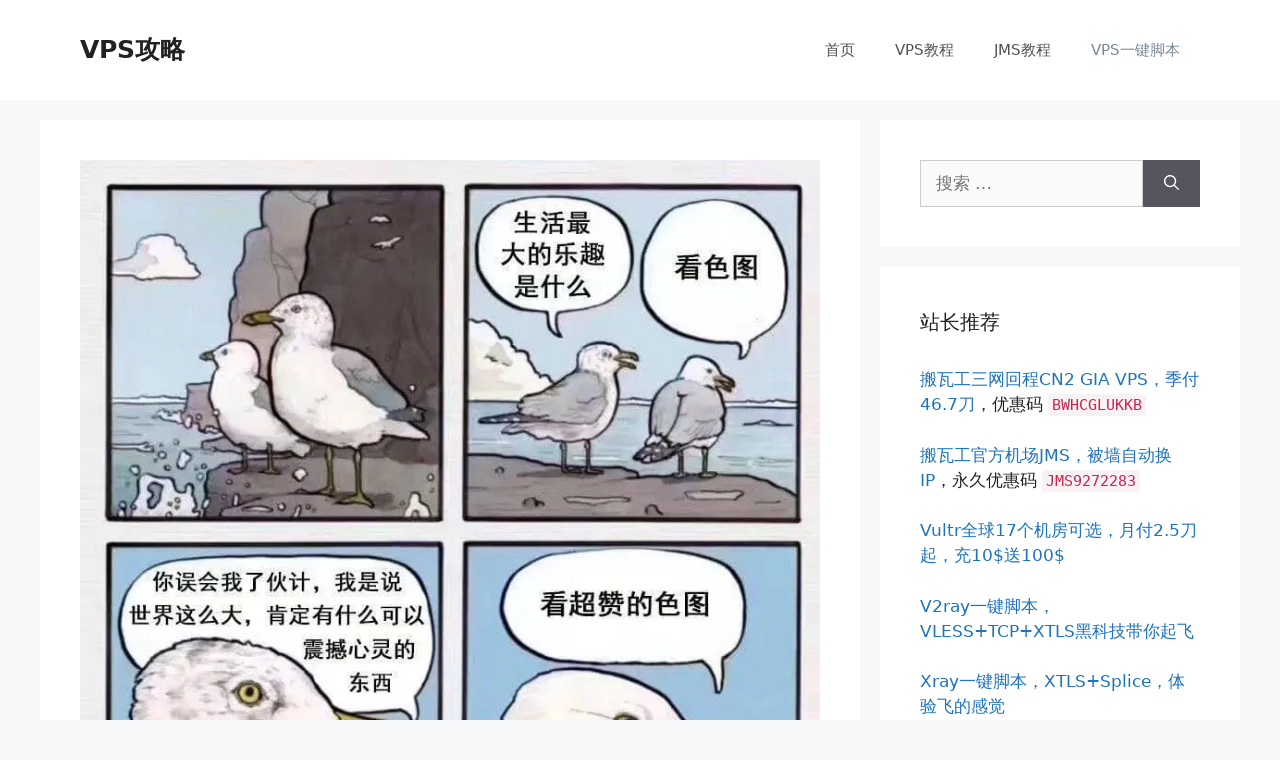

--- FILE ---
content_type: text/html; charset=UTF-8
request_url: https://vpsgongyi.com/p/13244/
body_size: 13828
content:
<!DOCTYPE html>
<html lang="zh-Hans">
<head>
	<meta charset="UTF-8">
	<meta name='robots' content='index, follow, max-image-preview:large, max-snippet:-1, max-video-preview:-1' />
<meta name="viewport" content="width=device-width, initial-scale=1">
	<!-- This site is optimized with the Yoast SEO plugin v26.8 - https://yoast.com/product/yoast-seo-wordpress/ -->
	<link media="all" href="https://vpsgongyi.com/wp-content/cache/autoptimize/css/autoptimize_31ddc8513fe34b4ea6766ec5164cbd64.css" rel="stylesheet"><title>手把手教你搭建爱妹子网站 - VPS攻略</title>
	<link rel="canonical" href="https://vpsgongyi.com/p/13244/" />
	<meta property="og:locale" content="zh_CN" />
	<meta property="og:type" content="article" />
	<meta property="og:title" content="手把手教你搭建爱妹子网站 - VPS攻略" />
	<meta property="og:description" content="使用过程中遇到问题，欢迎到 网络跳越论坛 或 tg群组https://t.me/hijkclub 交流，或关注 ... 阅读更多" />
	<meta property="og:url" content="https://vpsgongyi.com/p/13244/" />
	<meta property="og:site_name" content="VPS攻略" />
	<meta property="article:published_time" content="2021-02-15T18:04:24+00:00" />
	<meta property="article:modified_time" content="2021-03-14T10:22:20+00:00" />
	<meta property="og:image" content="https://vpsgongyi.com/wp-content/uploads/2021/02/生活最大的乐趣是什么.jpg" />
	<meta property="og:image:width" content="1" />
	<meta property="og:image:height" content="1" />
	<meta property="og:image:type" content="image/jpeg" />
	<meta name="author" content="admin" />
	<meta name="twitter:card" content="summary_large_image" />
	<meta name="twitter:label1" content="作者" />
	<meta name="twitter:data1" content="admin" />
	<meta name="twitter:label2" content="预计阅读时间" />
	<meta name="twitter:data2" content="1 分" />
	<script type="application/ld+json" class="yoast-schema-graph">{"@context":"https://schema.org","@graph":[{"@type":"Article","@id":"https://vpsgongyi.com/p/13244/#article","isPartOf":{"@id":"https://vpsgongyi.com/p/13244/"},"author":{"name":"admin","@id":"https://vpsgongyi.com/#/schema/person/9ae66dacf5bb020a95f57a2bb378183b"},"headline":"手把手教你搭建爱妹子网站","datePublished":"2021-02-15T18:04:24+00:00","dateModified":"2021-03-14T10:22:20+00:00","mainEntityOfPage":{"@id":"https://vpsgongyi.com/p/13244/"},"wordCount":58,"commentCount":0,"publisher":{"@id":"https://vpsgongyi.com/#/schema/person/9ae66dacf5bb020a95f57a2bb378183b"},"image":{"@id":"https://vpsgongyi.com/p/13244/#primaryimage"},"thumbnailUrl":"https://vpsgongyi.com/wp-content/uploads/2021/02/生活最大的乐趣是什么.jpg","keywords":["94imm教程","爱妹子"],"articleSection":["VPS一键脚本"],"inLanguage":"zh-Hans","potentialAction":[{"@type":"CommentAction","name":"Comment","target":["https://vpsgongyi.com/p/13244/#respond"]}]},{"@type":"WebPage","@id":"https://vpsgongyi.com/p/13244/","url":"https://vpsgongyi.com/p/13244/","name":"手把手教你搭建爱妹子网站 - VPS攻略","isPartOf":{"@id":"https://vpsgongyi.com/#website"},"primaryImageOfPage":{"@id":"https://vpsgongyi.com/p/13244/#primaryimage"},"image":{"@id":"https://vpsgongyi.com/p/13244/#primaryimage"},"thumbnailUrl":"https://vpsgongyi.com/wp-content/uploads/2021/02/生活最大的乐趣是什么.jpg","datePublished":"2021-02-15T18:04:24+00:00","dateModified":"2021-03-14T10:22:20+00:00","breadcrumb":{"@id":"https://vpsgongyi.com/p/13244/#breadcrumb"},"inLanguage":"zh-Hans","potentialAction":[{"@type":"ReadAction","target":["https://vpsgongyi.com/p/13244/"]}]},{"@type":"ImageObject","inLanguage":"zh-Hans","@id":"https://vpsgongyi.com/p/13244/#primaryimage","url":"https://vpsgongyi.com/wp-content/uploads/2021/02/生活最大的乐趣是什么.jpg","contentUrl":"https://vpsgongyi.com/wp-content/uploads/2021/02/生活最大的乐趣是什么.jpg"},{"@type":"BreadcrumbList","@id":"https://vpsgongyi.com/p/13244/#breadcrumb","itemListElement":[{"@type":"ListItem","position":1,"name":"首页","item":"https://vpsgongyi.com/"},{"@type":"ListItem","position":2,"name":"手把手教你搭建爱妹子网站"}]},{"@type":"WebSite","@id":"https://vpsgongyi.com/#website","url":"https://vpsgongyi.com/","name":"VPS攻略","description":"VPS资讯、VPS评测、VPS推荐、VPS教程、VPS优惠码、VPS一键脚本","publisher":{"@id":"https://vpsgongyi.com/#/schema/person/9ae66dacf5bb020a95f57a2bb378183b"},"potentialAction":[{"@type":"SearchAction","target":{"@type":"EntryPoint","urlTemplate":"https://vpsgongyi.com/?s={search_term_string}"},"query-input":{"@type":"PropertyValueSpecification","valueRequired":true,"valueName":"search_term_string"}}],"inLanguage":"zh-Hans"},{"@type":["Person","Organization"],"@id":"https://vpsgongyi.com/#/schema/person/9ae66dacf5bb020a95f57a2bb378183b","name":"admin","image":{"@type":"ImageObject","inLanguage":"zh-Hans","@id":"https://vpsgongyi.com/#/schema/person/image/","url":"https://vpsgongyi.com/wp-content/uploads/2020/10/Code_Monkey.jpg","contentUrl":"https://vpsgongyi.com/wp-content/uploads/2020/10/Code_Monkey.jpg","width":1024,"height":768,"caption":"admin"},"logo":{"@id":"https://vpsgongyi.com/#/schema/person/image/"},"sameAs":["https://vpsgongyi.com"],"url":"https://vpsgongyi.com/p/author/admin/"}]}</script>
	<!-- / Yoast SEO plugin. -->


<link rel='dns-prefetch' href='//vpsgongyi.com' />
<link rel="alternate" type="application/rss+xml" title="VPS攻略 &raquo; Feed" href="https://vpsgongyi.com/feed/" />
<link rel="alternate" type="application/rss+xml" title="VPS攻略 &raquo; 评论 Feed" href="https://vpsgongyi.com/comments/feed/" />
<script id="wpp-js" src="https://vpsgongyi.com/wp-content/plugins/wordpress-popular-posts/assets/js/wpp.min.js?ver=7.3.6" data-sampling="0" data-sampling-rate="10" data-api-url="https://vpsgongyi.com/wp-json/wordpress-popular-posts" data-post-id="13244" data-token="3e8b2e2cae" data-lang="0" data-debug="0"></script>
<link rel="alternate" type="application/rss+xml" title="VPS攻略 &raquo; 手把手教你搭建爱妹子网站 评论 Feed" href="https://vpsgongyi.com/p/13244/feed/" />
<link rel="alternate" title="oEmbed (JSON)" type="application/json+oembed" href="https://vpsgongyi.com/wp-json/oembed/1.0/embed?url=https%3A%2F%2Fvpsgongyi.com%2Fp%2F13244%2F" />
<link rel="alternate" title="oEmbed (XML)" type="text/xml+oembed" href="https://vpsgongyi.com/wp-json/oembed/1.0/embed?url=https%3A%2F%2Fvpsgongyi.com%2Fp%2F13244%2F&#038;format=xml" />












<script src="https://vpsgongyi.com/wp-includes/js/jquery/jquery.min.js?ver=3.7.1" id="jquery-core-js"></script>

<link rel="https://api.w.org/" href="https://vpsgongyi.com/wp-json/" /><link rel="alternate" title="JSON" type="application/json" href="https://vpsgongyi.com/wp-json/wp/v2/posts/13244" /><link rel="EditURI" type="application/rsd+xml" title="RSD" href="https://vpsgongyi.com/xmlrpc.php?rsd" />
<meta name="generator" content="WordPress 6.9" />
<link rel='shortlink' href='https://vpsgongyi.com/?p=13244' />
            
            <link rel="pingback" href="https://vpsgongyi.com/xmlrpc.php">
		
		</head>

<body class="wp-singular post-template-default single single-post postid-13244 single-format-standard wp-embed-responsive wp-theme-generatepress right-sidebar nav-float-right separate-containers header-aligned-left dropdown-hover featured-image-active" itemtype="https://schema.org/Blog" itemscope>
	<a class="screen-reader-text skip-link" href="#content" title="跳至内容">跳至内容</a>		<header class="site-header has-inline-mobile-toggle" id="masthead" aria-label="站点"  itemtype="https://schema.org/WPHeader" itemscope>
			<div class="inside-header grid-container">
				<div class="site-branding">
						<p class="main-title" itemprop="headline">
					<a href="https://vpsgongyi.com/" rel="home">VPS攻略</a>
				</p>
						
					</div>	<nav class="main-navigation mobile-menu-control-wrapper" id="mobile-menu-control-wrapper" aria-label="移动端切换">
				<button data-nav="site-navigation" class="menu-toggle" aria-controls="primary-menu" aria-expanded="false">
			<span class="gp-icon icon-menu-bars"><svg viewBox="0 0 512 512" aria-hidden="true" xmlns="http://www.w3.org/2000/svg" width="1em" height="1em"><path d="M0 96c0-13.255 10.745-24 24-24h464c13.255 0 24 10.745 24 24s-10.745 24-24 24H24c-13.255 0-24-10.745-24-24zm0 160c0-13.255 10.745-24 24-24h464c13.255 0 24 10.745 24 24s-10.745 24-24 24H24c-13.255 0-24-10.745-24-24zm0 160c0-13.255 10.745-24 24-24h464c13.255 0 24 10.745 24 24s-10.745 24-24 24H24c-13.255 0-24-10.745-24-24z" /></svg><svg viewBox="0 0 512 512" aria-hidden="true" xmlns="http://www.w3.org/2000/svg" width="1em" height="1em"><path d="M71.029 71.029c9.373-9.372 24.569-9.372 33.942 0L256 222.059l151.029-151.03c9.373-9.372 24.569-9.372 33.942 0 9.372 9.373 9.372 24.569 0 33.942L289.941 256l151.03 151.029c9.372 9.373 9.372 24.569 0 33.942-9.373 9.372-24.569 9.372-33.942 0L256 289.941l-151.029 151.03c-9.373 9.372-24.569 9.372-33.942 0-9.372-9.373-9.372-24.569 0-33.942L222.059 256 71.029 104.971c-9.372-9.373-9.372-24.569 0-33.942z" /></svg></span><span class="screen-reader-text">菜单</span>		</button>
	</nav>
			<nav class="main-navigation sub-menu-right" id="site-navigation" aria-label="主要"  itemtype="https://schema.org/SiteNavigationElement" itemscope>
			<div class="inside-navigation grid-container">
								<button class="menu-toggle" aria-controls="primary-menu" aria-expanded="false">
					<span class="gp-icon icon-menu-bars"><svg viewBox="0 0 512 512" aria-hidden="true" xmlns="http://www.w3.org/2000/svg" width="1em" height="1em"><path d="M0 96c0-13.255 10.745-24 24-24h464c13.255 0 24 10.745 24 24s-10.745 24-24 24H24c-13.255 0-24-10.745-24-24zm0 160c0-13.255 10.745-24 24-24h464c13.255 0 24 10.745 24 24s-10.745 24-24 24H24c-13.255 0-24-10.745-24-24zm0 160c0-13.255 10.745-24 24-24h464c13.255 0 24 10.745 24 24s-10.745 24-24 24H24c-13.255 0-24-10.745-24-24z" /></svg><svg viewBox="0 0 512 512" aria-hidden="true" xmlns="http://www.w3.org/2000/svg" width="1em" height="1em"><path d="M71.029 71.029c9.373-9.372 24.569-9.372 33.942 0L256 222.059l151.029-151.03c9.373-9.372 24.569-9.372 33.942 0 9.372 9.373 9.372 24.569 0 33.942L289.941 256l151.03 151.029c9.372 9.373 9.372 24.569 0 33.942-9.373 9.372-24.569 9.372-33.942 0L256 289.941l-151.029 151.03c-9.373 9.372-24.569 9.372-33.942 0-9.372-9.373-9.372-24.569 0-33.942L222.059 256 71.029 104.971c-9.372-9.373-9.372-24.569 0-33.942z" /></svg></span><span class="mobile-menu">菜单</span>				</button>
				<div id="primary-menu" class="main-nav"><ul id="menu-menu" class=" menu sf-menu"><li id="menu-item-6" class="menu-item menu-item-type-custom menu-item-object-custom menu-item-home menu-item-6"><a href="https://vpsgongyi.com">首页</a></li>
<li id="menu-item-1734" class="menu-item menu-item-type-taxonomy menu-item-object-category menu-item-1734"><a href="https://vpsgongyi.com/vps%e6%95%99%e7%a8%8b/">VPS教程</a></li>
<li id="menu-item-3601" class="menu-item menu-item-type-taxonomy menu-item-object-category menu-item-3601"><a href="https://vpsgongyi.com/jms%e6%95%99%e7%a8%8b/">JMS教程</a></li>
<li id="menu-item-1742" class="menu-item menu-item-type-taxonomy menu-item-object-category current-post-ancestor current-menu-parent current-post-parent menu-item-1742"><a href="https://vpsgongyi.com/vps%e4%b8%80%e9%94%ae%e8%84%9a%e6%9c%ac/">VPS一键脚本</a></li>
</ul></div>			</div>
		</nav>
					</div>
		</header>
		
	<div class="site grid-container container hfeed" id="page">
				<div class="site-content" id="content">
			
	<div class="content-area" id="primary">
		<main class="site-main" id="main">
			
<article id="post-13244" class="post-13244 post type-post status-publish format-standard has-post-thumbnail hentry category-vps tag-94imm tag-12944" itemtype="https://schema.org/CreativeWork" itemscope>
	<div class="inside-article">
				<div class="featured-image page-header-image-single grid-container grid-parent">
			<noscript><img src="https://vpsgongyi.com/wp-content/uploads/2021/02/生活最大的乐趣是什么.jpg" class="attachment-full size-full wp-post-image" alt="" itemprop="image" decoding="async" /></noscript><img src='data:image/svg+xml,%3Csvg%20xmlns=%22http://www.w3.org/2000/svg%22%20viewBox=%220%200%20210%20140%22%3E%3C/svg%3E' data-src="https://vpsgongyi.com/wp-content/uploads/2021/02/生活最大的乐趣是什么.jpg" class="lazyload attachment-full size-full wp-post-image" alt="" itemprop="image" decoding="async" />		</div>
					<header class="entry-header">
				<h1 class="entry-title" itemprop="headline">手把手教你搭建爱妹子网站</h1>		<div class="entry-meta">
			<span class="posted-on"><time class="updated" datetime="2021-03-14T18:22:20+08:00" itemprop="dateModified">2021年3月14日</time><time class="entry-date published" datetime="2021-02-16T02:04:24+08:00" itemprop="datePublished">2021年2月16日</time></span> <span class="byline">作者 <span class="author vcard" itemprop="author" itemtype="https://schema.org/Person" itemscope><a class="url fn n" href="https://vpsgongyi.com/p/author/admin/" title="查看admin发表的所有文章" rel="author" itemprop="url"><span class="author-name" itemprop="name">admin</span></a></span></span> 		</div>
					</header>
			
		<div class="entry-content" itemprop="text">
			<div class="single-post-wrap entry-content">
<blockquote>
<p>使用过程中遇到问题，欢迎到 <a href="https://hijk.club" rel="noopener" target="_blank">网络跳越论坛</a> 或 tg群组<a href="https://t.me/hijkclub" rel="noopener nofollow" target="_blank">https://t.me/hijkclub</a> 交流，或关注Youtube频道：<a href="https://youtube.com/channel/UCYTB--VsObzepVJtc9yvUxQ" rel="noopener" target="_blank">网络跳越</a></p>
</blockquote>
<p>部分网友用本站的<a href="https://v2raytech.com/tag/v2ray一键脚本/" rel="noopener" target="_blank">一键脚本</a>后发现了 <a href="https://imeizi.me" rel="noopener" target="_blank">爱妹子</a> 这个网站，顿时觉得生活美好了许多，以至于有人愿意付费让我帮忙搭建。只是网站用开源程序搭建的，怎么好意思收费呢？于是趁今天有空，顺手写下了这个教程。</p>
<h2>手把手教你搭建爱妹子网站</h2>
<p>部分网友应该已经知道，<a href="https://imeizi.me" rel="noopener" target="_blank">爱妹子</a> 网站用的程序是开源 94imm。原作者已经删库，本人用的是这个备份版本：<a href="https://github.com/zephyr-y/94imm" rel="noopener" target="_blank">zephyr-y/94imm</a>。本人搭建的时候，一些爬虫脚本已经失效，本人做了不少修复，现开源在：<a href="https://github.com/hijkpw/94imm" rel="noopener" target="_blank">hijkpw/94imm</a>。</p>
<blockquote>
<p>你也可以搭建更简单的秀人模特套图网站，参考：<a href="https://vpsgongyi.com/p/11979/" rel="noopener" target="_blank">手把手教你搭建自己的图集网站</a></p>
</blockquote>
<h3>直接部署</h3>
<p>如果你是熟悉Linux和网站开发的人，可clone上面的库直接部署。需要注意点为：</p>
<ol>
<li> 程序依赖于Mysql、Python3和Nginx/Apache httpd，需要预先安装；</li>
<li> 使用<code>pip3 install -r requirments.txt</code> 安装Python包；</li>
<li> 创建数据库和用户，导入<code>94imm.sql</code>数据库文件；</li>
<li> 修改<code>config.py</code>，将数据库用户、密码和数据库名等信息改成自己的；</li>
<li> 运行crawler文件夹下的脚本，自动爬取美女图片，本人开源的库提供了cron.sh，可自动爬取可用的网站；另外本人提供了 crawler/video.php 文件，可下载随机小姐姐视频。</li>
</ol>
<p>程序中可能还有一些其他坑，请自行解决。</p>
<h3>手把手教程</h3>
<p>如果你是新手，请按照下面的操作，可完整复原 <a href="https://imeizi.me" rel="noopener" target="_blank">爱妹子</a> 网站，操作系统限定为CentOS：</p>
<p style="padding-left: 40px;">1. 准备好一个域名，购买可参考 <a href="https://vpsgongyi.com/p/2252/" rel="noopener" target="_blank">Namesilo购买域名详细教程</a>；准备一个至少100G硬盘的VPS，安装CentOS 7/8系统，购买VPS可参考：<a href="https://vpsgongyi.com/p/2093/" rel="noopener" target="_blank">做站VPS推荐</a>；将域名(的某个二级域名)解析到VPS；</p>
<p style="padding-left: 40px;">2. 下载本人开源的库：<code>git clone https://github.com/hijkpw/94imm.git</code>。如果提示”git: command not found”，请先安装git：<code>yum install -y git</code>，然后再运行命令；</p>
<p style="padding-left: 40px;">3. 输入 <code>mv 94imm /var/www; cd /var/www/94imm</code>进入程序文件夹，运行 <code>bash install.sh</code> 安装Mysql等软件；</p>
<p style="padding-left: 40px;">4. 运行 <code>systemctl enable mariadb nginx;</code> <code>systemctl start mariadb</code>启动数据库；</p>
<p style="padding-left: 40px;">5. 输入<code>mysql</code>进入Mysql命令控制台。运行下面的命令创建数据库和用户：</p>
<pre style="padding-left: 40px;"># 用户名和密码换成你自己的，例如用户名换成 imeizi， 密码换成 123456
create user 用户名@'%' identified by '密码';
# 数据库名换成你自己的，例如 imeizi
create database 数据库名 default charset utf8mb4;
# 用上面的信息替换
grant all privileges on 数据库名.* to 用户名@'%';
flush privileges;
# 退出mysql
exit
</pre>
<p style="padding-left: 40px;">6. 下载<a href="https://imeizi.me" rel="noopener" target="_blank">爱妹子</a> 网站已经采集好的图集、视频和数据库：<code>wget https://d.imeizi.me/imeizi.tgz</code>；文件有36G，可能需要一段时间，</p>
<p style="padding-left: 40px;">7. 解压爱妹子数据：<code> tar -zxf imeizi.tgz</code>；文件有点大，解压要多等一会；</p>
<p style="padding-left: 40px;">8. 用vim等编辑器编辑<code>imeizi.conf</code>文件，将文件中的imeizi.me域名换成你自己的，然后 <code>cp imeizi.conf /etc/nginx/conf.d</code> ，测试配置是否有问题：<code>nginx -t</code>，输出下面信息说明没问题：</p>
<pre style="padding-left: 40px;">nginx: the configuration file /etc/nginx/nginx.conf syntax is ok
nginx: configuration file /etc/nginx/nginx.conf test is successful</pre>
<p style="padding-left: 40px;">9. 启动Nginx: <code>systemctl start nginx</code>；</p>
<p style="padding-left: 40px;">10. 将图片、视频等文件移动到网站目录：<code>mv images /var/www/94imm/static/; mv videos /var/www/94imm/static</code>;</p>
<p style="padding-left: 40px;">11. 导入数据库文件： <code>gunzip imeizi.sql.gz; mysql 数据库名 &lt; imeizi.sql</code>，其中数据库是前面设置的名称，如果忘记可以用<code> grep -i 'database' ~/.mysql_history</code> 查看；</p>
<p style="padding-left: 40px;">12. 用vim等编辑器打开<code>config.py</code>，将dbname、user、pass改成上面设置的数据库名、用户名和密码，将allow_url、site_name、site_url这几行中的域名和网站名称改成你自己的，其他信息也可按需修改；</p>
<p style="padding-left: 40px;">13. 启动网站程序：<code>./run.sh s</code>;</p>
<p style="padding-left: 40px;">14. 启动爬虫程序，每天自动抓取新图片：<code>cd /var/www/94imm; nohup ./cron.sh &amp;</code>。</p>
<p>接下来浏览器打开你的网站，没问题的话就能看到一个活色生香的美女网站了！</p>
<h2>其他</h2>
<p>隔壁王叔叔情人节一根在家给群里发色图，都多学学人家！</p>
<div class="wp-caption aligncenter" id="attachment_2834" style="width: 760px"><a href="https://v2raytech.com/wp-content/uploads/2021/02/隔壁叔叔情人节一个人在家给群里发色图.jpg"><noscript><img fetchpriority="high" decoding="async" alt="隔壁叔叔情人节一个人在家给群里发色图" aria-describedby="caption-attachment-2834" class="size-large wp-image-2834" height="643" sizes="(max-width: 750px) 100vw, 750px" src="https://vpsgongyi.com/wp-content/uploads/2021/02/隔壁叔叔情人节一个人在家给群里发色图-1024x878-1.jpg" srcset="https://vpsgongyi.com/wp-content/uploads/2021/02/隔壁叔叔情人节一个人在家给群里发色图-1024x878-1.jpg?v=1613402043 1024w, https://v2raytech.com/wp-content/uploads/2021/02/隔壁叔叔情人节一个人在家给群里发色图-300x257.jpg?v=1613402043 300w, https://v2raytech.com/wp-content/uploads/2021/02/隔壁叔叔情人节一个人在家给群里发色图-768x658.jpg?v=1613402043 768w, https://v2raytech.com/wp-content/uploads/2021/02/隔壁叔叔情人节一个人在家给群里发色图.jpg?v=1613402043 1080w" width="750"/></noscript><img decoding="async" alt="隔壁叔叔情人节一个人在家给群里发色图" aria-describedby="caption-attachment-2834" class="lazyload size-large wp-image-2834" data-sizes="(max-width: 750px) 100vw, 750px" data-src="https://vpsgongyi.com/wp-content/uploads/2021/02/隔壁叔叔情人节一个人在家给群里发色图-1024x878-1.jpg" data-srcset="https://vpsgongyi.com/wp-content/uploads/2021/02/隔壁叔叔情人节一个人在家给群里发色图-1024x878-1.jpg?v=1613402043 1024w, https://v2raytech.com/wp-content/uploads/2021/02/隔壁叔叔情人节一个人在家给群里发色图-300x257.jpg?v=1613402043 300w, https://v2raytech.com/wp-content/uploads/2021/02/隔壁叔叔情人节一个人在家给群里发色图-768x658.jpg?v=1613402043 768w, https://v2raytech.com/wp-content/uploads/2021/02/隔壁叔叔情人节一个人在家给群里发色图.jpg?v=1613402043 1080w" height="643" src="https://vpsgongyi.com/wp-content/uploads/2021/02/隔壁叔叔情人节一个人在家给群里发色图-1024x878-1.jpg" width="750"/></a></p>
<p class="wp-caption-text" id="caption-attachment-2834">隔壁叔叔情人节一个人在家给群里发色图</p>
</div>
<p> </p>
<div style="padding-top:10px;padding-bottom:10px;"><span style="font-weight:400; color:#FD6A5E;">【国外VPS推荐】</span> <a href="https://vpsgongyi.com/p/2114/" style="color:#333;text-decoration:none;border-bottom:solid 2px #eee;" target="_blank" rel="noopener">Vultr全球16个数据中心，高速SSD硬盘，月付2.5$起，注册充10$送100$</a></div>
</div>
<div id="crp_related"> </div>		</div>

				<footer class="entry-meta" aria-label="条目 meta">
			<span class="cat-links"><span class="gp-icon icon-categories"><svg viewBox="0 0 512 512" aria-hidden="true" xmlns="http://www.w3.org/2000/svg" width="1em" height="1em"><path d="M0 112c0-26.51 21.49-48 48-48h110.014a48 48 0 0143.592 27.907l12.349 26.791A16 16 0 00228.486 128H464c26.51 0 48 21.49 48 48v224c0 26.51-21.49 48-48 48H48c-26.51 0-48-21.49-48-48V112z" /></svg></span><span class="screen-reader-text">分类 </span><a href="https://vpsgongyi.com/vps%e4%b8%80%e9%94%ae%e8%84%9a%e6%9c%ac/" rel="category tag">VPS一键脚本</a></span> <span class="tags-links"><span class="gp-icon icon-tags"><svg viewBox="0 0 512 512" aria-hidden="true" xmlns="http://www.w3.org/2000/svg" width="1em" height="1em"><path d="M20 39.5c-8.836 0-16 7.163-16 16v176c0 4.243 1.686 8.313 4.687 11.314l224 224c6.248 6.248 16.378 6.248 22.626 0l176-176c6.244-6.244 6.25-16.364.013-22.615l-223.5-224A15.999 15.999 0 00196.5 39.5H20zm56 96c0-13.255 10.745-24 24-24s24 10.745 24 24-10.745 24-24 24-24-10.745-24-24z"/><path d="M259.515 43.015c4.686-4.687 12.284-4.687 16.97 0l228 228c4.686 4.686 4.686 12.284 0 16.97l-180 180c-4.686 4.687-12.284 4.687-16.97 0-4.686-4.686-4.686-12.284 0-16.97L479.029 279.5 259.515 59.985c-4.686-4.686-4.686-12.284 0-16.97z" /></svg></span><span class="screen-reader-text">标签 </span><a href="https://vpsgongyi.com/p/tag/94imm%e6%95%99%e7%a8%8b/" rel="tag">94imm教程</a>、 <a href="https://vpsgongyi.com/p/tag/%e7%88%b1%e5%a6%b9%e5%ad%90/" rel="tag">爱妹子</a></span> 		<nav id="nav-below" class="post-navigation" aria-label="文章">
			<div class="nav-previous"><span class="gp-icon icon-arrow-left"><svg viewBox="0 0 192 512" aria-hidden="true" xmlns="http://www.w3.org/2000/svg" width="1em" height="1em" fill-rule="evenodd" clip-rule="evenodd" stroke-linejoin="round" stroke-miterlimit="1.414"><path d="M178.425 138.212c0 2.265-1.133 4.813-2.832 6.512L64.276 256.001l111.317 111.277c1.7 1.7 2.832 4.247 2.832 6.513 0 2.265-1.133 4.813-2.832 6.512L161.43 394.46c-1.7 1.7-4.249 2.832-6.514 2.832-2.266 0-4.816-1.133-6.515-2.832L16.407 262.514c-1.699-1.7-2.832-4.248-2.832-6.513 0-2.265 1.133-4.813 2.832-6.512l131.994-131.947c1.7-1.699 4.249-2.831 6.515-2.831 2.265 0 4.815 1.132 6.514 2.831l14.163 14.157c1.7 1.7 2.832 3.965 2.832 6.513z" fill-rule="nonzero" /></svg></span><span class="prev"><a href="https://vpsgongyi.com/p/13085/" rel="prev">致富经3.0：京东薅羊毛终结版（docker二【V3架构】）Step by Step保姆教程</a></span></div><div class="nav-next"><span class="gp-icon icon-arrow-right"><svg viewBox="0 0 192 512" aria-hidden="true" xmlns="http://www.w3.org/2000/svg" width="1em" height="1em" fill-rule="evenodd" clip-rule="evenodd" stroke-linejoin="round" stroke-miterlimit="1.414"><path d="M178.425 256.001c0 2.266-1.133 4.815-2.832 6.515L43.599 394.509c-1.7 1.7-4.248 2.833-6.514 2.833s-4.816-1.133-6.515-2.833l-14.163-14.162c-1.699-1.7-2.832-3.966-2.832-6.515 0-2.266 1.133-4.815 2.832-6.515l111.317-111.316L16.407 144.685c-1.699-1.7-2.832-4.249-2.832-6.515s1.133-4.815 2.832-6.515l14.163-14.162c1.7-1.7 4.249-2.833 6.515-2.833s4.815 1.133 6.514 2.833l131.994 131.993c1.7 1.7 2.832 4.249 2.832 6.515z" fill-rule="nonzero" /></svg></span><span class="next"><a href="https://vpsgongyi.com/p/13350/" rel="next">随时注意交易风险</a></span></div>		</nav>
				</footer>
			</div>
</article>

			<div class="comments-area">
				<div id="comments">

		<div id="respond" class="comment-respond">
		<h3 id="reply-title" class="comment-reply-title">发表评论 <small><a rel="nofollow" id="cancel-comment-reply-link" href="/p/13244/#respond" style="display:none;">取消回复</a></small></h3><form action="https://vpsgongyi.com/wp-comments-post.php" method="post" id="commentform" class="comment-form"><p class="comment-form-comment"><label for="comment" class="screen-reader-text">评论</label><textarea id="comment" name="comment" cols="45" rows="8" required></textarea></p><label for="author" class="screen-reader-text">名称</label><input placeholder="名称 *" id="author" name="author" type="text" value="" size="30" required />
<label for="email" class="screen-reader-text">电子邮箱地址</label><input placeholder="电子邮箱地址 *" id="email" name="email" type="email" value="" size="30" required />
<label for="url" class="screen-reader-text">网站地址</label><input placeholder="网站地址" id="url" name="url" type="url" value="" size="30" />
<p class="comment-form-cookies-consent"><input id="wp-comment-cookies-consent" name="wp-comment-cookies-consent" type="checkbox" value="yes" /> <label for="wp-comment-cookies-consent">在此浏览器中保存我的显示名称、邮箱地址和网站地址，以便下次评论时使用。</label></p>
<p class="form-submit"><input name="submit" type="submit" id="submit" class="submit" value="发表评论" /> <input type='hidden' name='comment_post_ID' value='13244' id='comment_post_ID' />
<input type='hidden' name='comment_parent' id='comment_parent' value='0' />
</p><!-- Anti-spam plugin wordpress.org/plugins/anti-spam/ --><div class="wantispam-required-fields"><input type="hidden" name="wantispam_t" class="wantispam-control wantispam-control-t" value="1769748099" /><div class="wantispam-group wantispam-group-q" style="clear: both;">
					<label>Current ye@r <span class="required">*</span></label>
					<input type="hidden" name="wantispam_a" class="wantispam-control wantispam-control-a" value="2026" />
					<input type="text" name="wantispam_q" class="wantispam-control wantispam-control-q" value="7.4.0" autocomplete="off" />
				  </div>
<div class="wantispam-group wantispam-group-e" style="display: none;">
					<label>Leave this field empty</label>
					<input type="text" name="wantispam_e_email_url_website" class="wantispam-control wantispam-control-e" value="" autocomplete="off" />
				  </div>
</div><!--\End Anti-spam plugin --></form>	</div><!-- #respond -->
	
</div><!-- #comments -->
			</div>

					</main>
	</div>

	<div class="widget-area sidebar is-right-sidebar" id="right-sidebar">
	<div class="inside-right-sidebar">
		<aside id="search-2" class="widget inner-padding widget_search"><form method="get" class="search-form" action="https://vpsgongyi.com/">
	<label>
		<span class="screen-reader-text">搜索：</span>
		<input type="search" class="search-field" placeholder="搜索 &hellip;" value="" name="s" title="搜索：">
	</label>
	<button class="search-submit" aria-label="搜索"><span class="gp-icon icon-search"><svg viewBox="0 0 512 512" aria-hidden="true" xmlns="http://www.w3.org/2000/svg" width="1em" height="1em"><path fill-rule="evenodd" clip-rule="evenodd" d="M208 48c-88.366 0-160 71.634-160 160s71.634 160 160 160 160-71.634 160-160S296.366 48 208 48zM0 208C0 93.125 93.125 0 208 0s208 93.125 208 208c0 48.741-16.765 93.566-44.843 129.024l133.826 134.018c9.366 9.379 9.355 24.575-.025 33.941-9.379 9.366-24.575 9.355-33.941-.025L337.238 370.987C301.747 399.167 256.839 416 208 416 93.125 416 0 322.875 0 208z" /></svg></span></button></form>
</aside><aside id="custom_html-2" class="widget_text widget inner-padding widget_custom_html"><h2 class="widget-title">站长推荐</h2><div class="textwidget custom-html-widget"><p>
	<a href="https://vpsgongyi.com/p/6330/">搬瓦工三网回程CN2 GIA VPS，季付46.7刀</a>，优惠码 <code>BWHCGLUKKB</code>
</p>

<p>
	<a href="https://vpsgongyi.com/p/6333/">搬瓦工官方机场JMS，被墙自动换IP</a>，永久优惠码 <code>JMS9272283</code>
</p>

<p>
	<a href="https://vpsgongyi.com/p/2114/">Vultr全球17个机房可选，月付2.5刀起，充10$送100$</a>
</p>

<p>
	<a href="https://vpsgongyi.com/p/2102/">V2ray一键脚本，VLESS+TCP+XTLS黑科技带你起飞</a>
</p>

<p>
	<a href="https://vpsgongyi.com/p/7920/">Xray一键脚本，XTLS+Splice，体验飞的感觉</a>
</p>

<p>
	<a href="https://vpsgongyi.com/p/2306/">trojan一键脚本，简单好用</a>
</p>

<p>
	<a href="https://vpsgongyi.com/p/2099/">trojan-go一键脚本，加强版trojan，可过CDN</a>
</p>

</div></aside>
<aside id="wpp-2" class="widget inner-padding popular-posts">

</aside>

		<aside id="recent-posts-2" class="widget inner-padding widget_recent_entries">
		<h2 class="widget-title">近期文章</h2>
		<ul>
											<li>
					<a href="https://vpsgongyi.com/p/13541/">V2rayN 4.12配置教程</a>
									</li>
											<li>
					<a href="https://vpsgongyi.com/p/13350/">随时注意交易风险</a>
									</li>
											<li>
					<a href="https://vpsgongyi.com/p/13244/" aria-current="page">手把手教你搭建爱妹子网站</a>
									</li>
											<li>
					<a href="https://vpsgongyi.com/p/13085/">致富经3.0：京东薅羊毛终结版（docker二【V3架构】）Step by Step保姆教程</a>
									</li>
											<li>
					<a href="https://vpsgongyi.com/p/13080/">致富经5.0：玩转京东薅羊毛gitee备份镜像，开启全民diy时代</a>
									</li>
											<li>
					<a href="https://vpsgongyi.com/p/12765/">如何通过AFF赚钱？</a>
									</li>
											<li>
					<a href="https://vpsgongyi.com/p/12688/">V2ray VLESS+CDN搭建代理服务器，救活被墙VPS IP（VLESS+WS+TLS+Cloudflare CDN）</a>
									</li>
											<li>
					<a href="https://vpsgongyi.com/p/12557/">致富经4.0：京东薅羊毛plus版（gitee镜像）Step by Step保姆教程</a>
									</li>
											<li>
					<a href="https://vpsgongyi.com/p/12518/">如何收割美股韭菜/去美股当韭菜</a>
									</li>
											<li>
					<a href="https://vpsgongyi.com/p/12363/">提问的艺术和解决思路</a>
									</li>
					</ul>

		</aside><aside id="tag_cloud-2" class="widget inner-padding widget_tag_cloud"><h2 class="widget-title">标签</h2><div class="tagcloud"><a href="https://vpsgongyi.com/p/tag/clash-for-android%e6%95%99%e7%a8%8b/" class="tag-cloud-link tag-link-1373 tag-link-position-1" style="font-size: 8pt;" aria-label="Clash for Android教程 (3 项)">Clash for Android教程</a>
<a href="https://vpsgongyi.com/p/tag/clash-for-windows%e6%95%99%e7%a8%8b/" class="tag-cloud-link tag-link-1366 tag-link-position-2" style="font-size: 8pt;" aria-label="clash for windows教程 (3 项)">clash for windows教程</a>
<a href="https://vpsgongyi.com/p/tag/clash-jms/" class="tag-cloud-link tag-link-1374 tag-link-position-3" style="font-size: 8pt;" aria-label="Clash JMS (3 项)">Clash JMS</a>
<a href="https://vpsgongyi.com/p/tag/clash-trojan/" class="tag-cloud-link tag-link-1367 tag-link-position-4" style="font-size: 8pt;" aria-label="clash trojan (3 项)">clash trojan</a>
<a href="https://vpsgongyi.com/p/tag/clash-v2ray/" class="tag-cloud-link tag-link-1370 tag-link-position-5" style="font-size: 12.941176470588pt;" aria-label="clash v2ray (5 项)">clash v2ray</a>
<a href="https://vpsgongyi.com/p/tag/clashx%e6%95%99%e7%a8%8b/" class="tag-cloud-link tag-link-1372 tag-link-position-6" style="font-size: 10.745098039216pt;" aria-label="clashX教程 (4 项)">clashX教程</a>
<a href="https://vpsgongyi.com/p/tag/clash%e6%95%99%e7%a8%8b/" class="tag-cloud-link tag-link-1368 tag-link-position-7" style="font-size: 17.607843137255pt;" aria-label="clash教程 (8 项)">clash教程</a>
<a href="https://vpsgongyi.com/p/tag/clash%e9%85%8d%e7%bd%aetrojan/" class="tag-cloud-link tag-link-1369 tag-link-position-8" style="font-size: 10.745098039216pt;" aria-label="clash配置trojan (4 项)">clash配置trojan</a>
<a href="https://vpsgongyi.com/p/tag/clash%e9%85%8d%e7%bd%aev2ray/" class="tag-cloud-link tag-link-1371 tag-link-position-9" style="font-size: 12.941176470588pt;" aria-label="clash配置v2ray (5 项)">clash配置v2ray</a>
<a href="https://vpsgongyi.com/p/tag/cloudflare/" class="tag-cloud-link tag-link-719 tag-link-position-10" style="font-size: 8pt;" aria-label="Cloudflare (3 项)">Cloudflare</a>
<a href="https://vpsgongyi.com/p/tag/cn2-gia-vps/" class="tag-cloud-link tag-link-1217 tag-link-position-11" style="font-size: 17.607843137255pt;" aria-label="CN2 GIA VPS (8 项)">CN2 GIA VPS</a>
<a href="https://vpsgongyi.com/p/tag/just-my-socks/" class="tag-cloud-link tag-link-1356 tag-link-position-12" style="font-size: 17.607843137255pt;" aria-label="Just My Socks (8 项)">Just My Socks</a>
<a href="https://vpsgongyi.com/p/tag/just-my-socks-v2ray/" class="tag-cloud-link tag-link-1357 tag-link-position-13" style="font-size: 17.607843137255pt;" aria-label="Just My Socks V2ray (8 项)">Just My Socks V2ray</a>
<a href="https://vpsgongyi.com/p/tag/shadowrocket/" class="tag-cloud-link tag-link-1291 tag-link-position-14" style="font-size: 8pt;" aria-label="shadowrocket (3 项)">shadowrocket</a>
<a href="https://vpsgongyi.com/p/tag/ss-mac%e5%ae%a2%e6%88%b7%e7%ab%af/" class="tag-cloud-link tag-link-1256 tag-link-position-15" style="font-size: 8pt;" aria-label="ss mac客户端 (3 项)">ss mac客户端</a>
<a href="https://vpsgongyi.com/p/tag/ssr-mac%e5%ae%a2%e6%88%b7%e7%ab%af/" class="tag-cloud-link tag-link-1282 tag-link-position-16" style="font-size: 8pt;" aria-label="ssr mac客户端 (3 项)">ssr mac客户端</a>
<a href="https://vpsgongyi.com/p/tag/ssr-windows%e5%ae%a2%e6%88%b7%e7%ab%af/" class="tag-cloud-link tag-link-1261 tag-link-position-17" style="font-size: 8pt;" aria-label="ssr windows客户端 (3 项)">ssr windows客户端</a>
<a href="https://vpsgongyi.com/p/tag/ssr%e4%b8%80%e9%94%ae%e8%84%9a%e6%9c%ac/" class="tag-cloud-link tag-link-1301 tag-link-position-18" style="font-size: 10.745098039216pt;" aria-label="SSR一键脚本 (4 项)">SSR一键脚本</a>
<a href="https://vpsgongyi.com/p/tag/ssr%e5%ae%89%e5%8d%93%e5%ae%a2%e6%88%b7%e7%ab%af/" class="tag-cloud-link tag-link-1263 tag-link-position-19" style="font-size: 8pt;" aria-label="ssr安卓客户端 (3 项)">ssr安卓客户端</a>
<a href="https://vpsgongyi.com/p/tag/ssr%e8%8b%b9%e6%9e%9c%e5%ae%a2%e6%88%b7%e7%ab%af/" class="tag-cloud-link tag-link-1266 tag-link-position-20" style="font-size: 10.745098039216pt;" aria-label="ssr苹果客户端 (4 项)">ssr苹果客户端</a>
<a href="https://vpsgongyi.com/p/tag/ss-windows%e5%ae%a2%e6%88%b7%e7%ab%af/" class="tag-cloud-link tag-link-1247 tag-link-position-21" style="font-size: 8pt;" aria-label="ss windows客户端 (3 项)">ss windows客户端</a>
<a href="https://vpsgongyi.com/p/tag/ss%e4%b8%80%e9%94%ae%e8%84%9a%e6%9c%ac/" class="tag-cloud-link tag-link-1296 tag-link-position-22" style="font-size: 10.745098039216pt;" aria-label="ss一键脚本 (4 项)">ss一键脚本</a>
<a href="https://vpsgongyi.com/p/tag/ss%e5%ae%89%e5%8d%93%e5%ae%a2%e6%88%b7%e7%ab%af/" class="tag-cloud-link tag-link-1260 tag-link-position-23" style="font-size: 8pt;" aria-label="SS安卓客户端 (3 项)">SS安卓客户端</a>
<a href="https://vpsgongyi.com/p/tag/ss%e8%8b%b9%e6%9e%9c%e5%ae%a2%e6%88%b7%e7%ab%af/" class="tag-cloud-link tag-link-1257 tag-link-position-24" style="font-size: 10.745098039216pt;" aria-label="ss苹果客户端 (4 项)">ss苹果客户端</a>
<a href="https://vpsgongyi.com/p/tag/trojan-go%e4%b8%80%e9%94%ae%e8%84%9a%e6%9c%ac/" class="tag-cloud-link tag-link-1235 tag-link-position-25" style="font-size: 12.941176470588pt;" aria-label="trojan-go一键脚本 (5 项)">trojan-go一键脚本</a>
<a href="https://vpsgongyi.com/p/tag/trojan-windows%e5%ae%a2%e6%88%b7%e7%ab%af/" class="tag-cloud-link tag-link-1317 tag-link-position-26" style="font-size: 8pt;" aria-label="trojan windows客户端 (3 项)">trojan windows客户端</a>
<a href="https://vpsgongyi.com/p/tag/trojan%e4%b8%80%e9%94%ae%e8%84%9a%e6%9c%ac/" class="tag-cloud-link tag-link-1236 tag-link-position-27" style="font-size: 17.607843137255pt;" aria-label="trojan一键脚本 (8 项)">trojan一键脚本</a>
<a href="https://vpsgongyi.com/p/tag/trojan%e5%ae%89%e5%8d%93%e5%ae%a2%e6%88%b7%e7%ab%af/" class="tag-cloud-link tag-link-1318 tag-link-position-28" style="font-size: 8pt;" aria-label="trojan安卓客户端 (3 项)">trojan安卓客户端</a>
<a href="https://vpsgongyi.com/p/tag/v2ray-cenos%e4%b8%80%e9%94%ae%e8%84%9a%e6%9c%ac/" class="tag-cloud-link tag-link-1237 tag-link-position-29" style="font-size: 10.745098039216pt;" aria-label="v2ray Cenos一键脚本 (4 项)">v2ray Cenos一键脚本</a>
<a href="https://vpsgongyi.com/p/tag/v2ray-mac%e5%ae%a2%e6%88%b7%e7%ab%af/" class="tag-cloud-link tag-link-1268 tag-link-position-30" style="font-size: 10.745098039216pt;" aria-label="v2ray mac客户端 (4 项)">v2ray mac客户端</a>
<a href="https://vpsgongyi.com/p/tag/v2ray-windows%e5%ae%a2%e6%88%b7%e7%ab%af/" class="tag-cloud-link tag-link-1272 tag-link-position-31" style="font-size: 12.941176470588pt;" aria-label="v2ray windows客户端 (5 项)">v2ray windows客户端</a>
<a href="https://vpsgongyi.com/p/tag/v2ray%e4%b8%80%e9%94%ae%e8%84%9a%e6%9c%ac/" class="tag-cloud-link tag-link-1240 tag-link-position-32" style="font-size: 22pt;" aria-label="v2ray一键脚本 (12 项)">v2ray一键脚本</a>
<a href="https://vpsgongyi.com/p/tag/v2ray%e4%bc%aa%e8%a3%85/" class="tag-cloud-link tag-link-1324 tag-link-position-33" style="font-size: 10.745098039216pt;" aria-label="v2ray伪装 (4 项)">v2ray伪装</a>
<a href="https://vpsgongyi.com/p/tag/v2ray%e5%ae%89%e5%8d%93%e5%ae%a2%e6%88%b7%e7%ab%af/" class="tag-cloud-link tag-link-1277 tag-link-position-34" style="font-size: 12.941176470588pt;" aria-label="v2ray安卓客户端 (5 项)">v2ray安卓客户端</a>
<a href="https://vpsgongyi.com/p/tag/v2ray%e6%95%99%e7%a8%8b/" class="tag-cloud-link tag-link-1394 tag-link-position-35" style="font-size: 10.745098039216pt;" aria-label="v2ray教程 (4 项)">v2ray教程</a>
<a href="https://vpsgongyi.com/p/tag/v2ray%e8%8b%b9%e6%9e%9c%e5%ae%a2%e6%88%b7%e7%ab%af/" class="tag-cloud-link tag-link-1269 tag-link-position-36" style="font-size: 10.745098039216pt;" aria-label="v2ray苹果客户端 (4 项)">v2ray苹果客户端</a>
<a href="https://vpsgongyi.com/p/tag/vlesstcpxtls%e4%b8%80%e9%94%ae%e8%84%9a%e6%9c%ac/" class="tag-cloud-link tag-link-1241 tag-link-position-37" style="font-size: 12.941176470588pt;" aria-label="VLESS+TCP+XTLS一键脚本 (5 项)">VLESS+TCP+XTLS一键脚本</a>
<a href="https://vpsgongyi.com/p/tag/vless%e4%b8%80%e9%94%ae%e8%84%9a%e6%9c%ac/" class="tag-cloud-link tag-link-1244 tag-link-position-38" style="font-size: 10.745098039216pt;" aria-label="VLESS一键脚本 (4 项)">VLESS一键脚本</a>
<a href="https://vpsgongyi.com/p/tag/vless%e5%ae%a2%e6%88%b7%e7%ab%af/" class="tag-cloud-link tag-link-1398 tag-link-position-39" style="font-size: 8pt;" aria-label="VLESS客户端 (3 项)">VLESS客户端</a>
<a href="https://vpsgongyi.com/p/tag/vultr%e6%95%99%e7%a8%8b/" class="tag-cloud-link tag-link-1250 tag-link-position-40" style="font-size: 10.745098039216pt;" aria-label="vultr教程 (4 项)">vultr教程</a>
<a href="https://vpsgongyi.com/p/tag/wordpress%e4%b8%80%e9%94%ae%e8%84%9a%e6%9c%ac/" class="tag-cloud-link tag-link-1598 tag-link-position-41" style="font-size: 12.941176470588pt;" aria-label="WordPress一键脚本 (5 项)">WordPress一键脚本</a>
<a href="https://vpsgongyi.com/p/tag/%e4%ba%ac%e4%b8%9c%e8%96%85%e7%be%8a%e6%af%9b/" class="tag-cloud-link tag-link-10514 tag-link-position-42" style="font-size: 14.862745098039pt;" aria-label="京东薅羊毛 (6 项)">京东薅羊毛</a>
<a href="https://vpsgongyi.com/p/tag/%e7%a7%91%e5%ad%a6%e4%b8%8a%e7%bd%91/" class="tag-cloud-link tag-link-1300 tag-link-position-43" style="font-size: 8pt;" aria-label="科学上网 (3 项)">科学上网</a>
<a href="https://vpsgongyi.com/p/tag/%e7%be%8e%e5%9b%bdvps/" class="tag-cloud-link tag-link-797 tag-link-position-44" style="font-size: 8pt;" aria-label="美国VPS (3 项)">美国VPS</a>
<a href="https://vpsgongyi.com/p/tag/%e9%94%90%e9%80%9f%e4%b8%80%e9%94%ae%e8%84%9a%e6%9c%ac/" class="tag-cloud-link tag-link-1334 tag-link-position-45" style="font-size: 8pt;" aria-label="锐速一键脚本 (3 项)">锐速一键脚本</a></div>
</aside>	</div>
</div>

	</div>
</div>


<div class="site-footer">
			<footer class="site-info" aria-label="站点"  itemtype="https://schema.org/WPFooter" itemscope>
			<div class="inside-site-info grid-container">
								<div class="copyright-bar">
					<span class="copyright">&copy; 2026 VPS攻略</span> &bull; Built with <a href="https://generatepress.com" itemprop="url">GeneratePress</a>				</div>
			</div>
		</footer>
		</div>

<a title="回到顶部" aria-label="回到顶部" rel="nofollow" href="#" class="generate-back-to-top" data-scroll-speed="400" data-start-scroll="300">
					<span class="gp-icon icon-arrow-up"><svg viewBox="0 0 330 512" aria-hidden="true" xmlns="http://www.w3.org/2000/svg" width="1em" height="1em" fill-rule="evenodd" clip-rule="evenodd" stroke-linejoin="round" stroke-miterlimit="1.414"><path d="M305.863 314.916c0 2.266-1.133 4.815-2.832 6.514l-14.157 14.163c-1.699 1.7-3.964 2.832-6.513 2.832-2.265 0-4.813-1.133-6.512-2.832L164.572 224.276 53.295 335.593c-1.699 1.7-4.247 2.832-6.512 2.832-2.265 0-4.814-1.133-6.513-2.832L26.113 321.43c-1.699-1.7-2.831-4.248-2.831-6.514s1.132-4.816 2.831-6.515L158.06 176.408c1.699-1.7 4.247-2.833 6.512-2.833 2.265 0 4.814 1.133 6.513 2.833L303.03 308.4c1.7 1.7 2.832 4.249 2.832 6.515z" fill-rule="nonzero" /></svg></span>
				</a><script type="speculationrules">
{"prefetch":[{"source":"document","where":{"and":[{"href_matches":"/*"},{"not":{"href_matches":["/wp-*.php","/wp-admin/*","/wp-content/uploads/*","/wp-content/*","/wp-content/plugins/*","/wp-content/themes/generatepress/*","/*\\?(.+)"]}},{"not":{"selector_matches":"a[rel~=\"nofollow\"]"}},{"not":{"selector_matches":".no-prefetch, .no-prefetch a"}}]},"eagerness":"conservative"}]}
</script>
<script id="generate-a11y">!function(){"use strict";if("querySelector"in document&&"addEventListener"in window){var e=document.body;e.addEventListener("mousedown",function(){e.classList.add("using-mouse")}),e.addEventListener("keydown",function(){e.classList.remove("using-mouse")})}}();</script><noscript><style>.lazyload{display:none;}</style></noscript><script data-noptimize="1">window.lazySizesConfig=window.lazySizesConfig||{};window.lazySizesConfig.loadMode=1;</script><script async data-noptimize="1" src='https://vpsgongyi.com/wp-content/plugins/autoptimize/classes/external/js/lazysizes.min.js?ao_version=3.1.14'></script>
<script id="toc-front-js-extra">
var tocplus = {"visibility_show":"\u663e\u793a","visibility_hide":"\u9690\u85cf","width":"Auto"};
//# sourceURL=toc-front-js-extra
</script>

<script id="generate-menu-js-extra">
var generatepressMenu = {"toggleOpenedSubMenus":"1","openSubMenuLabel":"\u6253\u5f00\u5b50\u83dc\u5355","closeSubMenuLabel":"\u5173\u95ed\u5b50\u83dc\u5355"};
//# sourceURL=generate-menu-js-extra
</script>

<script id="generate-back-to-top-js-extra">
var generatepressBackToTop = {"smooth":"1"};
//# sourceURL=generate-back-to-top-js-extra
</script>


<script id="wp-emoji-settings" type="application/json">
{"baseUrl":"https://s.w.org/images/core/emoji/17.0.2/72x72/","ext":".png","svgUrl":"https://s.w.org/images/core/emoji/17.0.2/svg/","svgExt":".svg","source":{"concatemoji":"https://vpsgongyi.com/wp-includes/js/wp-emoji-release.min.js?ver=6.9"}}
</script>
<script type="module">
/*! This file is auto-generated */
const a=JSON.parse(document.getElementById("wp-emoji-settings").textContent),o=(window._wpemojiSettings=a,"wpEmojiSettingsSupports"),s=["flag","emoji"];function i(e){try{var t={supportTests:e,timestamp:(new Date).valueOf()};sessionStorage.setItem(o,JSON.stringify(t))}catch(e){}}function c(e,t,n){e.clearRect(0,0,e.canvas.width,e.canvas.height),e.fillText(t,0,0);t=new Uint32Array(e.getImageData(0,0,e.canvas.width,e.canvas.height).data);e.clearRect(0,0,e.canvas.width,e.canvas.height),e.fillText(n,0,0);const a=new Uint32Array(e.getImageData(0,0,e.canvas.width,e.canvas.height).data);return t.every((e,t)=>e===a[t])}function p(e,t){e.clearRect(0,0,e.canvas.width,e.canvas.height),e.fillText(t,0,0);var n=e.getImageData(16,16,1,1);for(let e=0;e<n.data.length;e++)if(0!==n.data[e])return!1;return!0}function u(e,t,n,a){switch(t){case"flag":return n(e,"\ud83c\udff3\ufe0f\u200d\u26a7\ufe0f","\ud83c\udff3\ufe0f\u200b\u26a7\ufe0f")?!1:!n(e,"\ud83c\udde8\ud83c\uddf6","\ud83c\udde8\u200b\ud83c\uddf6")&&!n(e,"\ud83c\udff4\udb40\udc67\udb40\udc62\udb40\udc65\udb40\udc6e\udb40\udc67\udb40\udc7f","\ud83c\udff4\u200b\udb40\udc67\u200b\udb40\udc62\u200b\udb40\udc65\u200b\udb40\udc6e\u200b\udb40\udc67\u200b\udb40\udc7f");case"emoji":return!a(e,"\ud83e\u1fac8")}return!1}function f(e,t,n,a){let r;const o=(r="undefined"!=typeof WorkerGlobalScope&&self instanceof WorkerGlobalScope?new OffscreenCanvas(300,150):document.createElement("canvas")).getContext("2d",{willReadFrequently:!0}),s=(o.textBaseline="top",o.font="600 32px Arial",{});return e.forEach(e=>{s[e]=t(o,e,n,a)}),s}function r(e){var t=document.createElement("script");t.src=e,t.defer=!0,document.head.appendChild(t)}a.supports={everything:!0,everythingExceptFlag:!0},new Promise(t=>{let n=function(){try{var e=JSON.parse(sessionStorage.getItem(o));if("object"==typeof e&&"number"==typeof e.timestamp&&(new Date).valueOf()<e.timestamp+604800&&"object"==typeof e.supportTests)return e.supportTests}catch(e){}return null}();if(!n){if("undefined"!=typeof Worker&&"undefined"!=typeof OffscreenCanvas&&"undefined"!=typeof URL&&URL.createObjectURL&&"undefined"!=typeof Blob)try{var e="postMessage("+f.toString()+"("+[JSON.stringify(s),u.toString(),c.toString(),p.toString()].join(",")+"));",a=new Blob([e],{type:"text/javascript"});const r=new Worker(URL.createObjectURL(a),{name:"wpTestEmojiSupports"});return void(r.onmessage=e=>{i(n=e.data),r.terminate(),t(n)})}catch(e){}i(n=f(s,u,c,p))}t(n)}).then(e=>{for(const n in e)a.supports[n]=e[n],a.supports.everything=a.supports.everything&&a.supports[n],"flag"!==n&&(a.supports.everythingExceptFlag=a.supports.everythingExceptFlag&&a.supports[n]);var t;a.supports.everythingExceptFlag=a.supports.everythingExceptFlag&&!a.supports.flag,a.supports.everything||((t=a.source||{}).concatemoji?r(t.concatemoji):t.wpemoji&&t.twemoji&&(r(t.twemoji),r(t.wpemoji)))});
//# sourceURL=https://vpsgongyi.com/wp-includes/js/wp-emoji-loader.min.js
</script>

<script defer src="https://vpsgongyi.com/wp-content/cache/autoptimize/js/autoptimize_f3dd80326d3933d33bf4c8e0cfc29e8c.js"></script></body>
</html>
<!--
Performance optimized by Redis Object Cache. Learn more: https://wprediscache.com

使用 PhpRedis (v6.3.0) 从 Redis 检索了 1822 个对象 (272 KB)。
-->

<!-- Dynamic page generated in 0.093 seconds. -->
<!-- Cached page generated by WP-Super-Cache on 2026-01-30 12:41:39 -->

<!-- Compression = gzip -->